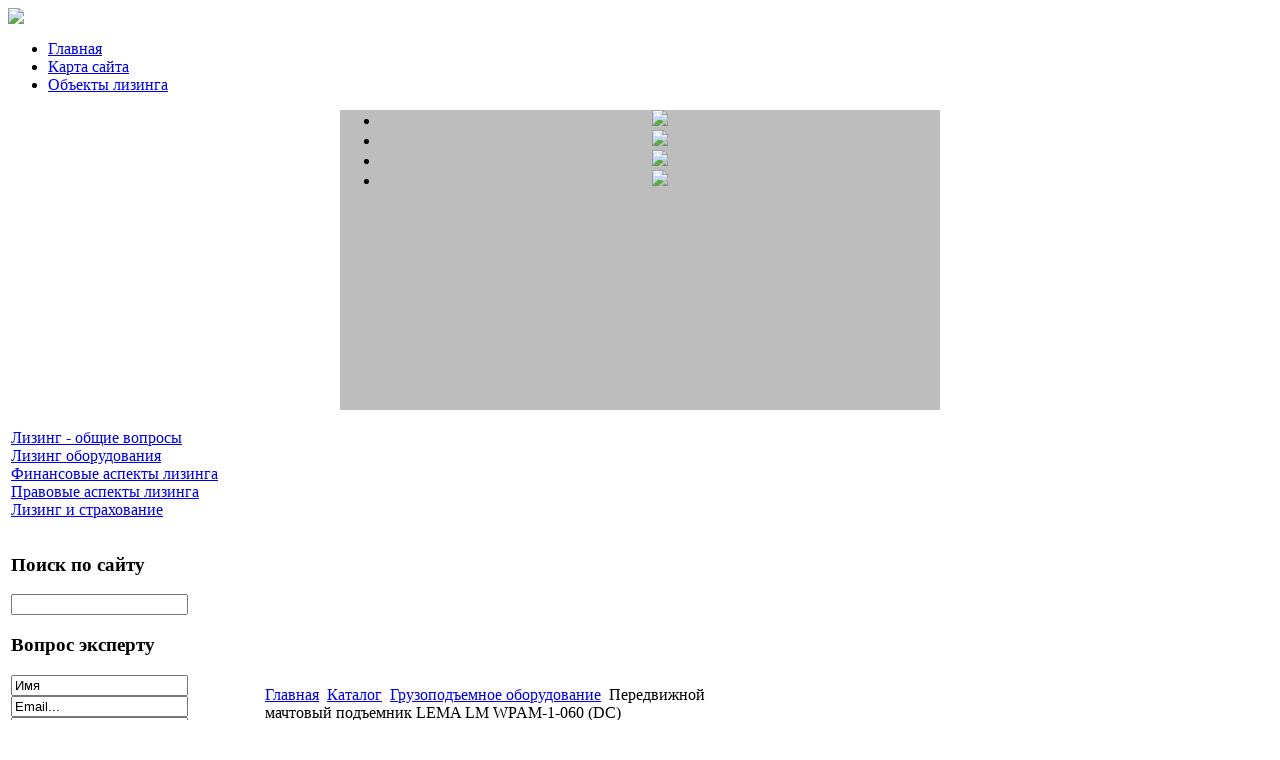

--- FILE ---
content_type: text/html; charset=utf-8
request_url: http://mashleasing.ru/katalog/gruzopod-emnoe-oborudovanie/peredvijnoie-machtovyie-podemnik-lema-lm-wpam-1-060-dc-57691.html
body_size: 10646
content:
<!DOCTYPE html PUBLIC "-//W3C//DTD XHTML 1.0 Transitional//EN" 
"http://www.w3.org/TR/xhtml1/DTD/xhtml1-transitional.dtd">
	<html xmlns="http://www.w3.org/1999/xhtml" xml:lang="ru-ru" lang="ru-ru" >
<head>
  <base href="http://mashleasing.ru/katalog/gruzopod-emnoe-oborudovanie/peredvijnoie-machtovyie-podemnik-lema-lm-wpam-1-060-dc-57691.html" />
  <meta http-equiv="content-type" content="text/html; charset=utf-8" />
  <meta name="keywords" content="Лизинг оборудования, лизинг станков, лизинг промышленного оборудования, лизинг техники, " />
    <meta name="title" content="Передвижной мачтовый подъемник LEMA LM WPAM-1-060 (DC)" />
  <meta name="description" content="Передвижной мачтовый подъемник LEMA LM WPAM-1-060 (DC) Польша ОдноместныйМачтовые телескопические подъемники (рабочие платформы) предназначены для проведения строительных, монтажных и сервисных работ. По грузоподъемности и" />
  <title>Грузоподъемное оборудование : Передвижной мачтовый подъемник LEMA LM WPAM-1-060 (DC)</title>
  <link href="/katalog/gruzopod-emnoe-oborudovanie/peredvijnoie-machtovyie-podemnik-lema-lm-wpam-1-060-dc-57691.html" rel="canonical" />
  <link href="/templates/mashleasing/favicon.ico" rel="shortcut icon" type="image/vnd.microsoft.icon" />
  <link rel="stylesheet" href="/components/com_virtuemart/assets/css/vmsite-ltr.css" type="text/css" />
  <link rel="stylesheet" href="/components/com_virtuemart/assets/css/facebox.css" type="text/css" />
  <link rel="stylesheet" href="/media/system/css/modal.css" type="text/css" />
  <link rel="stylesheet" href="/components/com_virtuemart/assets/css/jquery.fancybox-1.3.4.css" type="text/css" />
  <link rel="stylesheet" href="/modules/mod_phoca_vm_category/assets/style.css" type="text/css" />
  <link rel="stylesheet" href="/modules/mod_phoca_vm_category/assets/custom.css" type="text/css" />
  <link rel="stylesheet" href="/modules/mod_accordion_menu/cache/146/22047ef697529e99bc210abe3ffbc97a.css" type="text/css" />
  <link rel="stylesheet" href="/cache/mod_universal_ajaxlivesearch_theme/96/style.css" type="text/css" />
  <link rel="stylesheet" href="/modules/mod_sp_quickcontact/assets/css/style.css" type="text/css" />
  <link rel="stylesheet" href="/modules/mod_sj_basic_news/assets/css/style.css" type="text/css" />
  <link rel="stylesheet" href="/modules/mod_AutsonSlideShow/css/skitter.css" type="text/css" />
  <style type="text/css">

.noscript div#offlajn-accordion-146-1-container dl.level1 dl{
  position: static;
}
.noscript div#offlajn-accordion-146-1-container dl.level1 dd.parent{
  height: auto !important;
  display: block;
  visibility: visible;
}

  </style>
  <script src="//ajax.googleapis.com/ajax/libs/jquery/1.6.4/jquery.min.js" type="text/javascript"></script>
  <script src="/components/com_virtuemart/assets/js/jquery.noConflict.js" type="text/javascript"></script>
  <script src="/components/com_virtuemart/assets/js/vmsite.js" type="text/javascript"></script>
  <script src="/components/com_virtuemart/assets/js/facebox.js" type="text/javascript"></script>
  <script src="/components/com_virtuemart/assets/js/vmprices.js" type="text/javascript"></script>
  <script src="/media/system/js/mootools-core.js" type="text/javascript"></script>
  <script src="/media/system/js/core.js" type="text/javascript"></script>
  <script src="/media/system/js/modal.js" type="text/javascript"></script>
  <script src="/components/com_virtuemart/assets/js/fancybox/jquery.fancybox-1.3.4.pack.js" type="text/javascript"></script>
  <script src="/modules/mod_accordion_menu/cache/146/32492c15ec1e119ea2fdeb5c7ec8aa3a.js" type="text/javascript"></script>
  <script src="/modules/mod_universal_ajaxlivesearch/engine/dojo.js" type="text/javascript"></script>
  <script src="https://ajax.googleapis.com/ajax/libs/dojo/1.5/dojo/dojo.xd.js" type="text/javascript"></script>
  <script src="/modules/mod_universal_ajaxlivesearch/engine/engine.js" type="text/javascript"></script>
  <script src="/media/system/js/mootools-more.js" type="text/javascript"></script>
  <script src="/modules/mod_sp_quickcontact/assets/js/script.js" type="text/javascript"></script>
  <script src="/modules/mod_sj_basic_news/assets/js/jquery-1.5.min.js" type="text/javascript"></script>
  <script src="/modules/mod_sj_basic_news/assets/js/jsmart.noconflict.js" type="text/javascript"></script>
  <script type="text/javascript">
//<![CDATA[ 
vmSiteurl = 'http://mashleasing.ru/' ;
vmLang = '&amp;lang=ru' ;
Virtuemart.addtocart_popup = '1' ; 
vmCartText = ' %2$s x %1$s добавлен в Вашу корзину.' ;
vmCartError = 'Ошибка обновления корзины' ;
loadingImage = '/components/com_virtuemart/assets/images/facebox/loading.gif' ;
closeImage = '/components/com_virtuemart/assets/images/fancybox/fancy_close.png' ; 
usefancy = false;
//]]>

		window.addEvent('domready', function() {

			SqueezeBox.initialize({});
			SqueezeBox.assign($$('a.modal'), {
				parse: 'rel'
			});
		});
//<![CDATA[
	jQuery(document).ready(function($) {
		$('a.ask-a-question').click( function(){
			$.facebox({
				iframe: '/katalog/gruzopod-emnoe-oborudovanie/peredvijnoie-machtovyie-podemnik-lema-lm-wpam-1-060-dc-57691/задать_вопрос.html?tmpl=component',
				rev: 'iframe|550|550'
			});
			return false ;
		});
	/*	$('.additional-images a').mouseover(function() {
			var himg = this.href ;
			var extension=himg.substring(himg.lastIndexOf('.')+1);
			if (extension =='png' || extension =='jpg' || extension =='gif') {
				$('.main-image img').attr('src',himg );
			}
			console.log(extension)
		});*/
	});
//]]>

jQuery(document).ready(function() {
	jQuery("a[rel=vm-additional-images]").fancybox({
		"titlePosition" 	: "inside",
		"transitionIn"	:	"elastic",
		"transitionOut"	:	"elastic"
	});
	jQuery(".additional-images .product-image").click(function() {
		jQuery(".main-image img").attr("src",this.src );
		jQuery(".main-image img").attr("alt",this.alt );
		jQuery(".main-image a").attr("href",this.src );
		jQuery(".main-image a").attr("title",this.alt );
	}); 
});

accordionDojo.addOnLoad(accordionDojo, function(){
  var dojo = this;
  dojo.query('.noscript').removeClass('noscript');
  new AccordionMenu({
    node: dojo.byId('offlajn-accordion-146-1'),
    instance: 'offlajn-accordion-146-1',
    classPattern: /off-nav-[0-9]+/,
    mode: 'onclick', 
    interval: '500', 
    level: 1,
    easing:  dojo.fx.easing.cubicInOut,
    accordionmode:  1
  })
});

  dojo.addOnLoad(function(){
      var ajaxSearch = new AJAXSearch({
        node : dojo.byId('offlajn-ajax-search'),
        productsPerPlugin : 3,
        searchRsWidth : 250,
        resultElementHeight : 66,
        minChars : 2,
        searchBoxCaption : 'найти на сайте...',
        noResultsTitle : 'Результаты(0)',
        noResults : 'Ничего не найдено!',
        searchFormUrl : '/index.php',
        enableScroll : '1',
        showIntroText: '1',
        scount: '10',
        stext: 'No results found. Did you mean?',
        moduleId : '96',
        resultAlign : '0',
        targetsearch: '0',
        linktarget: '0',
        keypressWait: '500'
      })
    });
  </script>
  
  <link type="text/css" rel="stylesheet" href="http://mashleasing.ru/plugins/content/jumultithumb/assets/style.css" />

<link rel="stylesheet" href="/templates/system/css/system.css" type="text/css" />
<link rel="stylesheet" href="/templates/system/css/general.css" type="text/css" />
<link rel="stylesheet" href="/templates/mashleasing/css/template.css" type="text/css" />
<script type="text/javascript" src="http://mashleasing.ru/modules/mod_virtuemart_magiczoomplus/core/utils.js"></script><!-- Magic Zoom Plus Joomla 1.7 with VirtueMart 2 module module version v4.4.47 [v1.2.22:v4.0.27] -->
<link type="text/css" href="http://mashleasing.ru/modules/mod_virtuemart_magiczoomplus/core/magiczoomplus.css" rel="stylesheet" media="screen" />
<script type="text/javascript" src="http://mashleasing.ru/modules/mod_virtuemart_magiczoomplus/core/magiczoomplus.js"></script>
<script type="text/javascript">
	MagicZoomPlus.options = {
		'expand-speed': 500,
		'restore-speed': -1,
		'expand-effect': 'back',
		'restore-effect': 'linear',
		'expand-align': 'screen',
		'expand-position': 'center',
		'expand-size': 'fit-screen',
		'background-color': '#000000',
		'background-opacity': 30,
		'background-speed': 200,
		'caption-speed': 250,
		'caption-position': 'bottom',
		'caption-height': 300,
		'caption-width': 300,
		'buttons': 'show',
		'buttons-position': 'auto',
		'buttons-display': 'previous, next, close',
		'loading-msg': 'Loading zoom...',
		'loading-opacity': 75,
		'slideshow-effect': 'dissolve',
		'slideshow-speed': 800,
		'z-index': 10001,
		'expand-trigger': 'click',
		'restore-trigger': 'auto',
		'expand-trigger-delay': 200,
		'opacity': 50,
		'zoom-width': 300,
		'zoom-height': 300,
		'zoom-position': 'right',
		'selectors-change': 'click',
		'selectors-mouseover-delay': 60,
		'smoothing-speed': 40,
		'zoom-distance': 15,
		'zoom-fade-in-speed': 200,
		'zoom-fade-out-speed': 200,
		'fps': 25,
		'loading-position-x': -1,
		'loading-position-y': -1,
		'x': -1,
		'y': -1,
		'show-title': false,
		'selectors-effect': 'false',
		'selectors-effect-speed': 400,
		'zoom-align': 'top',
		'zoom-window-effect': 'false',
		'selectors-class': '',
		'hint-text': 'Zoom',
		'hint-opacity': 75,
		'initialize-on': 'load',
		'hint-position': 'tl',
		'right-click': 'false',
		'disable-zoom': false,
		'disable-expand': false,
		'keep-thumbnail': false,
		'show-loading': false,
		'slideshow-loop': false,
		'keyboard': false,
		'keyboard-ctrl': false,
		'drag-mode': false,
		'always-show-zoom': false,
		'smoothing': false,
		'opacity-reverse': false,
		'click-to-activate': false,
		'click-to-deactivate': false,
		'preload-selectors-small': false,
		'preload-selectors-big': false,
		'zoom-fade': false,
		'move-on-click': false,
		'preserve-position': false,
		'fit-zoom-window': false,
		'entire-image': false,
		'hint': false,
		'pan-zoom': false,
		'caption-source': 'span'
	}
</script>
<!-- Magic Zoom Plus Joomla 1.7 with VirtueMart 2 module module version v4.4.47 [v1.2.22:v4.0.27] -->
<link type="text/css" href="http://mashleasing.ru/modules/mod_virtuemart_magiczoomplus/core/magicscroll.css" rel="stylesheet" media="screen" />
<script type="text/javascript" src="http://mashleasing.ru/modules/mod_virtuemart_magiczoomplus/core/magicscroll.js"></script>
<script type="text/javascript">MagicScroll.options = {}</script></head>
<body>
<div id="verh">
	<div id="verh-in"><div id="menu-logo">
<a href="/"><img src="/templates/mashleasing/images/logo.png" border="0"></a>
	<div id="glavnoe-menu">
<ul class="menu">
<li class="item-101"><a href="/" >Главная</a></li><li class="item-118"><a href="/karta-sajta.html" >Карта сайта</a></li><li class="item-185"><a href="/ob-ekty-lizinga.html" >Объекты лизинга</a></li></ul>
</div> </div>
  <div class="verh-mod" id="verh-mod-l">


<style type="text/css" >

.box_skitter_large115 {width:600px;height:300px;}


.box_skitter_small {width:200px;height:200px;}

.box_skitter {border:0px solid #ffffff; background:#bdbdbd}
.label_skitter h5
{
padding-left: 10px !important;

}
.label_skitter h5,.label_skitter h5 a{

margin:0;


font-family: BebasNeueRegular !important;


font-size:22px !important;

font-weight:normal !important; 

text-decoration:none !important;

padding-right: 5px !important;

padding-bottom:0px !important;

padding-top:5px !important;

color:#fff !important;

line-height:27px !important;

display: block !important;
text-align:left !important;

}

.label_skitter p{

letter-spacing: 0.4px !important;

line-height:15px !important;

margin:0 !important;


font-family: Arial, Helvetica, sans-serif !important;


font-size:10px !important;

padding-left: 10px !important;

padding-right: 5px !important;

padding-bottom:2px !important;

padding-top:0px !important;

color:#fff !important;

z-index:10 !important;

display: block !important;
text-align:left !important;


}





</style>


<script src="http://mashleasing.ru/modules/mod_AutsonSlideShow/js/jquery-1.5.2.min.js" type="text/javascript"></script>


<script src="http://mashleasing.ru/modules/mod_AutsonSlideShow/js/jquery.easing.1.3.js" type="text/javascript"></script>

<script src="http://mashleasing.ru/modules/mod_AutsonSlideShow/js/jquery.animate-colors-min.js" type="text/javascript"></script>

<script src="http://mashleasing.ru/modules/mod_AutsonSlideShow/js/jquery.skitter.min.js" type="text/javascript"></script>

<script type='text/javascript'>

var ass115 = jQuery.noConflict();

ass115(document).ready(function(){

ass115('.box_skitter_large115').skitter(

{

dots: false,

fullscreen: false,

label: true,

interval:2500,

navigation:false,

label:true, 

numbers:false,

hideTools:false,

thumbs: false,

velocity:1,

animation: "random",
numbers_align:'center',


animateNumberOut: {backgroundColor:'#333', color:'#fff'},

animateNumberOver: {backgroundColor:'#000', color:'#fff'},

animateNumberActive: {backgroundColor:'#cc3333', color:'#fff'}

}

);

});	

</script>
<div class="joomla_ass" align="center" >

<div class="border_box">

<div class="box_skitter box_skitter_large115" >

<ul>

            <li><img src="/modules/mod_AutsonSlideShow/images/leasing11.jpg" class="random"  /></li><li><img src="/modules/mod_AutsonSlideShow/images/leasing22.jpg" class="random"  /></li><li><img src="/modules/mod_AutsonSlideShow/images/leasing33.jpg" class="random"  /></li><li><img src="/modules/mod_AutsonSlideShow/images/leasing44.jpg" class="random"  /></li>
</ul>

</div>

</div>

</div>


</div>
    	<div class="clr"></div>
	</div>
</div>
	<script type="text/javascript">
<!--
var _acic={dataProvider:10};(function(){var e=document.createElement("script");e.type="text/javascript";e.async=true;e.src="https://www.acint.net/aci.js";var t=document.getElementsByTagName("script")[0];t.parentNode.insertBefore(e,t)})()
//-->
</script><!--2519071919232--><div id='o5g7_2519071919232'></div>	
<div id="osn">
    <table>
    <tr>
	<td width="250"><div class="mod-sts" id="side-mod-left">		<div class="moduletable">
					<div class="noscript">
<div id="offlajn-accordion-146-1-container">
  <div class="offlajn-accordion-146-1-container-inner">
        <div style="overflow: hidden; position: relative;">
    <dl id="offlajn-accordion-146-1" class="level1">
  <dt class="level1 off-nav-119 notparent   first">
    <span class="inner">
      <a href="/lizing-obshchie-voprosy.html"><span>Лизинг - общие вопросы</span></a>    </span>
  </dt>
  <dd class="level1 off-nav-119 notparent   first">
      </dd>
    <dt class="level1 off-nav-132 notparent  ">
    <span class="inner">
      <a href="/lizing-oborudovaniya.html"><span>Лизинг оборудования</span></a>    </span>
  </dt>
  <dd class="level1 off-nav-132 notparent  ">
      </dd>
    <dt class="level1 off-nav-182 notparent  ">
    <span class="inner">
      <a href="/finansovye-aspekty-lizinga.html"><span>Финансовые аспекты лизинга</span></a>    </span>
  </dt>
  <dd class="level1 off-nav-182 notparent  ">
      </dd>
    <dt class="level1 off-nav-183 notparent  ">
    <span class="inner">
      <a href="/pravovye-aspekty-lizinga.html"><span>Правовые аспекты лизинга</span></a>    </span>
  </dt>
  <dd class="level1 off-nav-183 notparent  ">
      </dd>
    <dt class="level1 off-nav-184 notparent   last">
    <span class="inner">
      <a href="/lizing-i-strakhovanie.html"><span>Лизинг и страхование</span></a>    </span>
  </dt>
  <dd class="level1 off-nav-184 notparent   last">
      </dd>
  </dl>
    </div>
  </div>
</div></div>
		</div>
			<div class="moduletable">
					<h3>Поиск по сайту</h3>
					          
<div id="offlajn-ajax-search">
  <div class="offlajn-ajax-search-container">
  <form id="search-form" action="/component/search/" method="get" onSubmit="return false;">
    <div class="offlajn-ajax-search-inner">
            <input type="text" name="searchword" id="search-area" value="" autocomplete="off" />
        <input type="hidden" name="option" value="com_search" />
              <div id="search-area-close"></div>
      <div id="ajax-search-button"><div class="magnifier"></div></div>
      <div class="ajax-clear"></div>
    </div>
  </form>
  <div class="ajax-clear"></div>
  </div>
</div>
<div class="ajax-clear"></div>
		</div>
			<div class="moduletable">
					<h3>Вопрос эксперту</h3>
					<script type="text/javascript">
window.addEvent('domready',function(){
	var sp_sc97 = new sp_sc('sp_qc_submit', {
		name: document.id('name'),
		modId: 97,
		email: document.id('email'),
		subject: document.id('subject'),
		message: document.id('message'),
		status: document.id("sp_qc_status"),
		name_text: "Имя...",
		email_text: "Email...",
		msg_text: "Текст сообщения...",
		err_msg: "All highlighted fields are required.",
		email_warn: "Please enter a valid Email.",
		wait_text: "Please wait...",
		failed_text: "Email not sent!",
		ajax_url: "http://mashleasing.ru/modules/mod_sp_quickcontact/helper.php"
	});
});
</script>

<div id="sp_quickcontact97" class="sp_quickcontact">
	<div id="sp_qc_status"></div>
	<div class="sp_qc_clr"></div>
	<input type="text" name="name" id="name" onfocus="if (this.value=='Имя...') this.value='';" onblur="if (this.value=='') this.value='Имя...';" value="Имя" />
	<div class="sp_qc_clr"></div>
	<input type="text" name="email" id="email" onfocus="if (this.value=='Email...') this.value='';" onblur="if (this.value=='') this.value='Email...';" value="Email..." />
	<div class="sp_qc_clr"></div>
	<input type="text" name="subject" id="subject" onfocus="if (this.value=='Тема...') this.value='';" onblur="if (this.value=='') this.value='Тема...';" value="Тема..." />
	<div class="sp_qc_clr"></div>
	<textarea name="message" id="message" onfocus="if (this.value=='Текст сообщения...') this.value='';" onblur="if (this.value=='') this.value='Текст сообщения...';" cols="" rows="">Текст сообщения...</textarea>	
	<div class="sp_qc_clr"></div>
	<input id="sp_qc_submit" class="button" type="submit" value="Отправить" />
	<div class="sp_qc_clr"></div>
</div>		</div>
			<div class="moduletable">
					<h3>Новые статьи</h3>
					
	<div class="widget-wrap">
   <div class="162 post ">
        <div class="post-inner">
	        	        	<a class="alignleft" title="На что обратить внимание при выборе лизинговой компании" target="_self" href="/lizing-obshchie-voprosy/na-chto-obratit-vnimanie-pri-vybore-lizingovoj-kompanii.html">
	        		<img src="/images/stories/lisingovaja-kompanija.jpg" title="На что обратить внимание при выборе лизинговой компании" alt="/lizing-obshchie-voprosy/na-chto-obratit-vnimanie-pri-vybore-lizingovoj-kompanii.html"   style="width: 100px; height:73px;" />
	        	</a>
	        		        <h2>
		        	<a title="На что обратить внимание при выборе лизинговой компании" target="_self" href="/lizing-obshchie-voprosy/na-chto-obratit-vnimanie-pri-vybore-lizingovoj-kompanii.html">На что обратить внимание при выборе лизинговой компании</a>
		        </h2>
		   	            <p class="basicnews-desc"><p>Выбирая лизинговую компании в первую очередь необходимо выяснить, какие у нее источники финансирования. В России существует два вида лизинговых компаний (далее ЛК): дочерние структуры финансовых ...</p></p>
	       		           </div>
  </div>  
    <div class="162 post ">
        <div class="post-inner">
	        	        	<a class="alignleft" title="Страхование объектов в лизинге - что есть что" target="_self" href="/lizing-i-strakhovanie/strakhovanie-ob-ektov-v-lizinge-chto-est-chto.html">
	        		<img src="/images/stories/strachovanije-objektov.jpg" title="Страхование объектов в лизинге - что есть что" alt="/lizing-i-strakhovanie/strakhovanie-ob-ektov-v-lizinge-chto-est-chto.html"   style="width: 100px; height:73px;" />
	        	</a>
	        		        <h2>
		        	<a title="Страхование объектов в лизинге - что есть что" target="_self" href="/lizing-i-strakhovanie/strakhovanie-ob-ektov-v-lizinge-chto-est-chto.html">Страхование объектов в лизинге - что есть что</a>
		        </h2>
		   	            <p class="basicnews-desc"><p>Каждая лизинговая компания (далее – ЛК) для защиты своего имущества, а также в конкурентной борьбе использует страхование как инструмент. Страхование объектов собственности ЛК имеет специфические ...</p></p>
	       		           </div>
  </div>  
    <div class="162 post ">
        <div class="post-inner">
	        	        	<a class="alignleft" title="Лизинг - черно-белая схема" target="_self" href="/pravovye-aspekty-lizinga/lizing-cherno-belaya-skhema.html">
	        		<img src="/images/stories/cherno-belij.jpg" title="Лизинг - черно-белая схема" alt="/pravovye-aspekty-lizinga/lizing-cherno-belaya-skhema.html"   style="width: 100px; height:73px;" />
	        	</a>
	        		        <h2>
		        	<a title="Лизинг - черно-белая схема" target="_self" href="/pravovye-aspekty-lizinga/lizing-cherno-belaya-skhema.html">Лизинг - черно-белая схема</a>
		        </h2>
		   	            <p class="basicnews-desc"><p>Ряд консалтинговых компаний выходил с предложениями, использовать лизинговые операции для уменьшения налогов. Идея этой схемы заключается в предложении уплаченного НДС, иными словами учета этих сумм ...</p></p>
	       		           </div>
  </div>  
  </div>
	

		</div>
	
	  			</div>
	</td>
	<td width="500">
		<div id="seredina">
		<div id="krochki">
<div class="breadcrumbs">
<a href="/" class="pathway">Главная</a> <img src="/media/system/images/arrow.png" alt=""  /> <a href="/katalog.html" class="pathway">Каталог</a> <img src="/media/system/images/arrow.png" alt=""  /> <a href="/katalog/gruzopod-emnoe-oborudovanie.html" class="pathway">Грузоподъемное оборудование</a> <img src="/media/system/images/arrow.png" alt=""  /> <span>Передвижной мачтовый подъемник LEMA LM WPAM-1-060 (DC)</span></div>
</div>
		<div></div>
    	
<div id="system-message-container">
</div>
    	
<div class="productdetails-view productdetails">

    
		<div class="back-to-category">
    	<a href="/katalog/gruzopod-emnoe-oborudovanie.html" class="product-details" title="Грузоподъемное оборудование">Вернуться к: Грузоподъемное оборудование</a>
	</div>

        <h1>Передвижной мачтовый подъемник LEMA LM WPAM-1-060 (DC)</h1>
    
    
    
            <div class="icons">
	        	<div class="clear"></div>
        </div>
    
    
    <div>
	<div class="width60 floatleft">
<div class="main-image">

	<script type="text/javascript">MagicScroll.extraOptions.MagicToolboxSelectors5769 = {'direction':'right'};</script> <!-- Begin magiczoomplus --> <div class="MagicToolboxContainer" style="width: 200px">     <a style="margin:0 auto;" class="MagicZoomPlus" id="MagicZoomPlusImage5769" href="http://mashleasing.ru/images/stories/virtuemart/product/pic_527f5a881cec7.jpg" rel="zoom-width:250;zoom-height:250;keep-thumbnail:true;opacity-reverse:true;zoom-fade:true;smoothing:true;pan-zoom:true;preload-selectors-small:true;preload-selectors-big:true;selectors-change:click;"><img src="http://mashleasing.ru/images/stories/virtuemart/product/resized/magictoolbox_cache/5101ee6c70a1d7e646f8f1c67cbd3f81/5/7/5769/thumb200x200/6e964d2b1bed3a342fbbeb0b4011ff10.jpg" alt="" /></a>              <div id="MagicToolboxSelectors5769" class="MagicToolboxSelectorsContainer" style="margin-top: 5px">         <a style="margin-bottom: 1px; margin-right: 1px" href="http://mashleasing.ru/images/stories/virtuemart/product/pic_527f5a881cec7.jpg" rel="zoom-id: MagicZoomPlusImage5769;caption-source: a:title;zoom-width:250;zoom-height:250;keep-thumbnail:true;opacity-reverse:true;zoom-fade:true;smoothing:true;pan-zoom:true;preload-selectors-small:true;preload-selectors-big:true;selectors-change:click;;" rev="http://mashleasing.ru/images/stories/virtuemart/product/resized/magictoolbox_cache/5101ee6c70a1d7e646f8f1c67cbd3f81/5/7/5769/thumb200x200/6e964d2b1bed3a342fbbeb0b4011ff10.jpg"><img src="http://mashleasing.ru/images/stories/virtuemart/product/resized/magictoolbox_cache/5101ee6c70a1d7e646f8f1c67cbd3f81/5/7/5769/selector50x50/6e964d2b1bed3a342fbbeb0b4011ff10.jpg" alt="" /></a>        <div style="clear: both"></div>     </div>                  <div>             </div>     </div> <!-- End magiczoomplus --> <span class="vm-img-desc">pic_527f5a881cec7.jpg</span>
	 <div class="clear"></div>
</div>
	</div>

	<div class="width40 floatright">
	    <div class="spacer-buy-area">

		
		<div class="product-price" id="productPrice5769">
	<strong></strong><span class="price-crossed" ></span></div>

		
<div class="addtocart-area">

	<form method="post" class="product js-recalculate" action="/katalog.html">
                <input name="quantity" type="hidden" value="1" />
		
		<input type="hidden" name="option" value="com_virtuemart"/>

	</form>

	<div class="clear"></div>
</div>

		

		
	    </div>
	</div>
	<div class="clear"></div>
    </div>

	
	        <div class="product-description">
	    	<span class="title">Описание</span>
	Передвижной мачтовый подъемник LEMA LM WPAM-1-060 (DC) <b> Польша</b> <br><br>Одноместный<br><br>Мачтовые телескопические подъемники (рабочие платформы) предназначены для проведения строительных, монтажных и сервисных работ. По грузоподъемности и размеру рабочей платформы подъемники на одно и двухместные, по максимальной высоте подъема 6, 8, 10, и 12 метров от поверхности земли до уровня рабочей платформы. Привод подъемного механизма, установленный на оборудовании, может быть ка постоянного питания ( аккумуляторная батарея), так и переменного тока (220 В). Подъемники этого типа отвечают всем нормам и требованиям безопасной эксплуатации и отлично зарекомендовали себя при работе при работе во многих странах мира. Укомплектован двумя параллельными пультами управления, верхний - на подъемной люльке, нижний - на раме подъемника. В компелекте два аккумулятора В/Ач 12/75 и зарядное устройство В/Ач 12/15.<br><br>Грузоподъемность 150 кг.<br><br>Мощность  0,75 кВт.<br><br>Высота подъема 6 м.<br><br>Размеры платформы 630х650 мм.<br><table><tr><td><p>Доставка по Москве в пределах МКАД, <strong>БЕСПЛАТНО</td><td> до подъезда/p </td></tr></table>        </div>
	
    

</div>
<noindex><script type="text/javascript" src="//yandex.st/share/share.js" charset="utf-8"></script>
<div class="yashare-auto-init" data-yashareL10n="ru" data-yashareType="none" data-yashareQuickServices="yaru,vkontakte,facebook,twitter,odnoklassniki,moimir,lj,moikrug,gplus"></div> </noindex>
    	<div></div>
    	</div>
    	</td>
	<td width="250"><div class="mod-sts" id="side-mod-right" >		<div class="moduletable">
					<h3>Предложения лизинга</h3>
					<div id="pvmc-wrap">

<ul id="pvmc-menu">
<div class="blk"><div class="pvmc-submenu-img"><a href="/katalog/oborudovanie-dlya-avtoservisa.html" ><img alt="" src="/images/stories/virtuemart/category/resized/1_110x110.jpg" /></a></div><li class="level0"><a  href="/katalog/oborudovanie-dlya-avtoservisa.html" >Оборудование для автосервиса</a>
</div></li>
<div class="blk"><div class="pvmc-submenu-img"><a href="/katalog/oborudovanie-dlya-pishchevoj-promyshlennosti.html" ><img alt="" src="/images/stories/virtuemart/category/resized/2_110x110.jpg" /></a></div><li class="level0"><a  href="/katalog/oborudovanie-dlya-pishchevoj-promyshlennosti.html" >Оборудование для пищевой промышленности</a>
</div></li>
<div class="blk"><div class="pvmc-submenu-img"><a href="/katalog/dlya-pod-emnykh-i-vysotnykh-rabot.html" ><img alt="" src="/images/stories/virtuemart/category/resized/3_110x110.jpg" /></a></div><li class="level0"><a  href="/katalog/dlya-pod-emnykh-i-vysotnykh-rabot.html" >Для подъемных и высотных работ</a>
</div></li>
<div class="blk"><div class="pvmc-submenu-img"><a href="/katalog/generatory.html" ><img alt="" src="/images/stories/virtuemart/category/resized/4_110x110.jpg" /></a></div><li class="level0"><a  href="/katalog/generatory.html" >Генераторы</a>
</div></li>
<div class="blk"><div class="pvmc-submenu-img"><a href="/katalog/poligraficheskoe-oborudovanie.html" ><img alt="" src="/images/stories/virtuemart/category/resized/5_110x110.jpg" /></a></div><li class="level0"><a  href="/katalog/poligraficheskoe-oborudovanie.html" >Полиграфическое оборудование</a>
</div></li>
<div class="blk"><div class="pvmc-submenu-img"><a href="/katalog/gruzopod-emnoe-oborudovanie.html" ><img alt="" src="/images/stories/virtuemart/category/resized/6_110x110.jpg" /></a></div><li class="level0"><a  href="/katalog/gruzopod-emnoe-oborudovanie.html" >Грузоподъемное оборудование</a>
</div></li>
<div class="blk"><div class="pvmc-submenu-img"><a href="/katalog/neft-gaz-khimiya.html" ><img alt="" src="/images/stories/virtuemart/category/resized/7_110x110.jpg" /></a></div><li class="level0"><a  href="/katalog/neft-gaz-khimiya.html" >Нефть, газ, химия</a>
</div></li>
<div class="blk"><div class="pvmc-submenu-img"><a href="/katalog/kompressory.html" ><img alt="" src="/images/stories/virtuemart/category/resized/8_110x110.jpg" /></a></div><li class="level0"><a  href="/katalog/kompressory.html" >Компрессоры</a>
</div></li>
<div class="blk"><div class="pvmc-submenu-img"><a href="/katalog/sverlilnye-stanki.html" ><img alt="" src="/images/stories/virtuemart/category/resized/9_110x110.jpg" /></a></div><li class="level0"><a  href="/katalog/sverlilnye-stanki.html" >Сверлильные станки</a>
</div></li>
<div class="blk"><div class="pvmc-submenu-img"><a href="/katalog/raspilovochnye-stanki.html" ><img alt="" src="/images/stories/virtuemart/category/resized/10_110x110.jpg" /></a></div><li class="level0"><a  href="/katalog/raspilovochnye-stanki.html" >Распиловочные станки</a>
</div></li>
<div class="blk"><div class="pvmc-submenu-img"><a href="/katalog/rejsmusovye-stanki.html" ><img alt="" src="/images/stories/virtuemart/category/resized/11_110x110.jpg" /></a></div><li class="level0"><a  href="/katalog/rejsmusovye-stanki.html" >Рейсмусовые станки</a>
</div></li>
<div class="blk"><div class="pvmc-submenu-img"><a href="/katalog/tokarnye-stanki.html" ><img alt="" src="/images/stories/virtuemart/category/resized/12_110x110.jpg" /></a></div><li class="level0"><a  href="/katalog/tokarnye-stanki.html" >Токарные станки</a>
</div></li>
<div class="blk"><div class="pvmc-submenu-img"><a href="/katalog/zatochnye-stanki.html" ><img alt="" src="/images/stories/virtuemart/category/resized/13_110x110.jpg" /></a></div><li class="level0"><a  href="/katalog/zatochnye-stanki.html" >Заточные станки</a>
</div></li>
<div class="blk"><div class="pvmc-submenu-img"><a href="/katalog/lesopilnye-stanki.html" ><img alt="" src="/images/stories/virtuemart/category/resized/14_110x110.jpg" /></a></div><li class="level0"><a  href="/katalog/lesopilnye-stanki.html" >Лесопильные станки</a>
</div></li>
</ul>

</div><div style="margin-bottom: 10px;clear:both;"> </div>      
		</div>
	
	
	</div>
	</td>
		</tr>
		</table>
<div id="pod-mod">
		<div class="pod-left"></div>
		<div class="pod-center"></div>
    	<div class="pod-right"></div>
</div>
<div class="clr"></div>
</div>
<div id="nis">
	<div id="nis-in">
			<table>
			<tr>
			<td width="245px"></td>
			<td width="245px"></td>
			<td width="245px"></td>
			<td width="245px"></td>
			</tr>
			</table>
			<div id="copy">Copyright 2013 &copy; Машлизинг - все о лизинге промышленного и строительного оборудования</br>
		Все права защищены
		</br>
    <noindex><!--LiveInternet counter--><script type="text/javascript"><!--
document.write("<a href='http://www.liveinternet.ru/click' "+
"target=_blank><img src='//counter.yadro.ru/hit?t26.15;r"+
escape(document.referrer)+((typeof(screen)=="undefined")?"":
";s"+screen.width+"*"+screen.height+"*"+(screen.colorDepth?
screen.colorDepth:screen.pixelDepth))+";u"+escape(document.URL)+
";"+Math.random()+
"' alt='' title='LiveInternet: показано число посетителей за"+
" сегодня' "+
"border='0' width='88' height='15'><\/a>")
//--></script><!--/LiveInternet--></noindex>
</br>

	</div>
	</div>
</div>
</body>

</html>